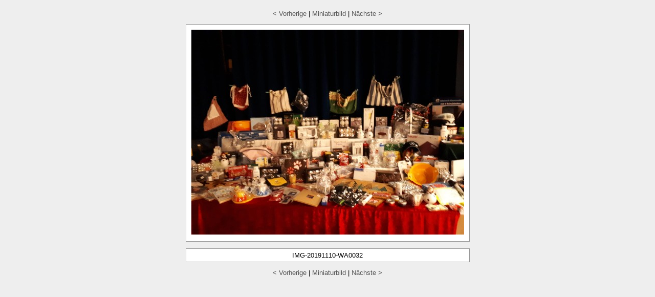

--- FILE ---
content_type: text/html
request_url: http://momme.bplaced.net/niebuell/Nieb19/original/IMG-20191110-WA0032.html
body_size: 694
content:
<!DOCTYPE HTML PUBLIC "-//W3C//DTD HTML 4.01//EN"
   "http://www.w3.org/TR/html4/strict.dtd">
<html>

<head>
  <meta http-equiv="Content-Type" content="text/html; charset=utf-8">
  <meta http-equiv="Content-Language" content="en-us">
  <meta name="GENERATOR" content="XnView">
  <link rel="stylesheet" type="text/css" href="../fooby.css">
  <title>Vereinschau Niebüll am 9. und 10. November - IMG-20191110-WA0032.jpg</title>
  <script type="text/javascript">
    // Hide the caption div if it's empty
    function removeIfEmpty() {
      var captionDiv = document.getElementById("caption");
      if (captionDiv.innerHTML == "\n      \n    " | captionDiv.innerHTML == "")
        captionDiv.style.display = "none";
    }    
  </script>
</head>

<body onload="removeIfEmpty();">
  <div class="center">
    <h1></h1>
    <div id="navt">
      <a href="IMG-20191110-WA0028.html">&lt; Vorherige</a> | <a href="../thumb.html">Miniaturbild</a> | <a href="IMG-20191110-WA0034.html">Nächste &gt;</a>
    </div>
    <div id="pic" class="content" style="width: 533px;">
      <img src="IMG-20191110-WA0032.jpg" width="533" height="400" alt="IMG-20191110-WA0032.jpg"><br>
    </div>
    <div id="caption" class="content" style="width: 533px;">
      IMG-20191110-WA0032
    </div>
    <div id="navb">
    <a href="IMG-20191110-WA0028.html">&lt; Vorherige</a> | <a href="../thumb.html">Miniaturbild</a> | <a href="IMG-20191110-WA0034.html">Nächste &gt;</a>
    </div>
  </div>
</body>

</html>

